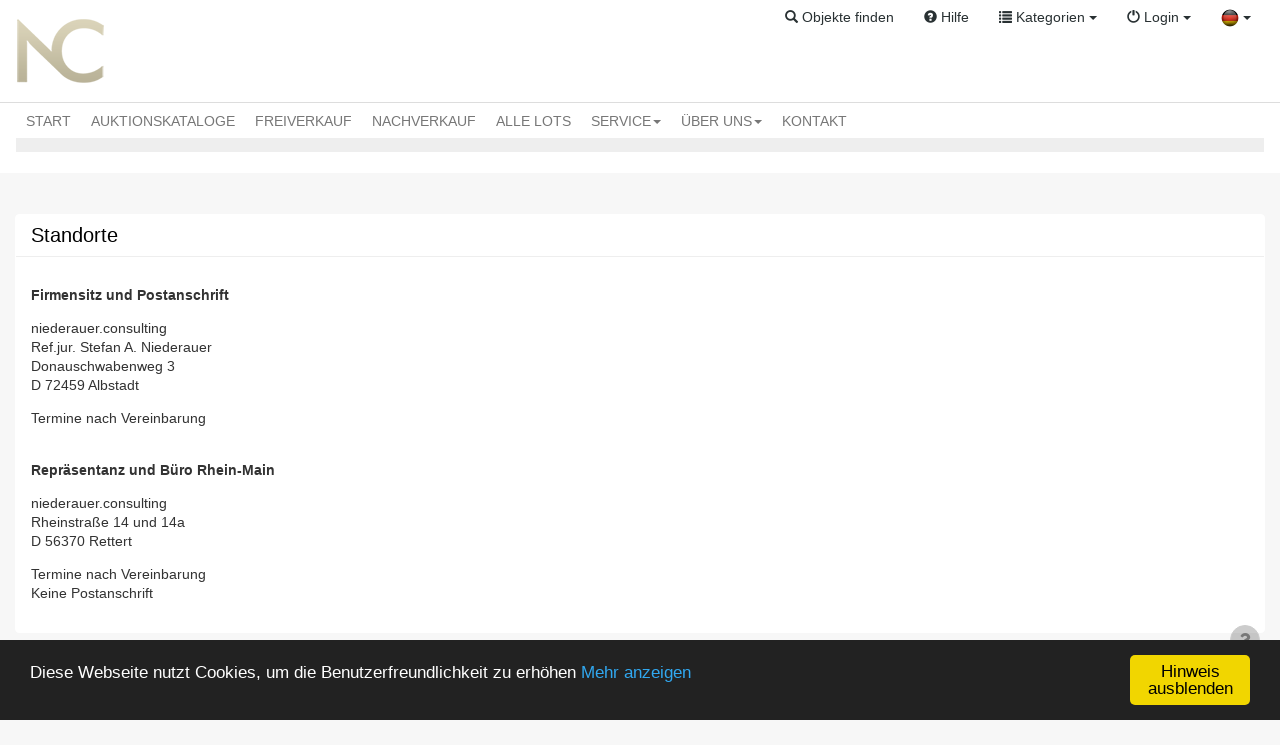

--- FILE ---
content_type: text/html; charset=UTF-8
request_url: https://www.niederauer-auktionen.de/standorte--id-34-minicms.html
body_size: 7821
content:
<!doctype html> <html lang="de"> <head prefix="og: https://ogp.me/ns# fb: https://ogp.me/ns/fb# product: https://ogp.me/ns/product# profile: https://ogp.me/ns/profile#"> <meta charset="utf-8" /> <title>Standorte | Niederauer Auktionen</title> <base href="https://www.niederauer-auktionen.de/" /> <meta name="robots" content="index,follow" /> <meta http-equiv="X-UA-Compatible" content="IE=edge"> <meta name="viewport" content="width=device-width, initial-scale=1"> <meta property="og:site_name" content="Niederauer Auktionen" /> <meta property="og:type" content="website" /> <meta property="og:image" content="https://www.niederauer-auktionen.de/templates/design_version2_auctioneer/images/logo_top_1.png" /> <meta property="og:title" content="Standorte" /> <meta property="og:url" content="https://www.niederauer-auktionen.de" /> <link rel="stylesheet" type="text/css" href="userfiles/style.css?t=1732110668" /> <script src="source/templates/_default_version2/js/require.js" type="text/javascript"></script> <script>
    
    require.config({
        baseUrl: 'https://www.niederauer-auktionen.de',
        urlArgs: 't=1732110668',

        paths: {
            'jquery':                       'source/templates/_default_version2/js/jquery/jquery.min.js?',
            'init':                         'source/templates/_default_version2/js/init.js?',
            'bootstrap':                    'source/templates/_default_version2/js/bootstrap.min.js?',
            'domReady':                     'source/templates/_default_version2/js/domReady.js?',
            'qtip2':                        'source/templates/_default_version2/js/jquery/jquery.qtip.min.js?',
            'colorbox':                     'source/templates/_default_version2/js/jquery/jquery.colorbox-min.js?',
            'mousewheel':                   'source/templates/_default_version2/js/jquery/jquery.mousewheel.min.js?',
            'lhpMegaImgViewer':             'source/templates/_default_version2/js/jquery/jquery.lhpMegaImgViewer.min.js?',
            'jquery_wrapper':               'source/templates/_default_version2/js/jquery_wrapper.js?',
            'jqueryui':                     'source/templates/_default_version2/js/jquery/jquery-ui-1.10.4.custom.min.js?',
            'jquery-ui':                    'source/templates/_default_version2/js/jquery/jquery-ui-1.13.2.custom.min.js?',
            'jqueryui-datepicker':          'source/templates/_default_version2/js/jquery/jquery-ui-datepicker-1.10.4.custom.min.js?',
            'jquery-mousewheel':            'source/templates/_default_version2/js/jquery/jquery.mousewheel.min.js?',
            'jCarousel':                    'source/templates/_default_version2/js/jCarousel.js?',
            'jcarouselPagination':          'source/templates/_default_version2/js/jquery.jcarousel-pagination.min.js?',
            'jcarouselSwipe':               'source/templates/_default_version2/js/jquery.jcarousel-swipe.min.js?',
            'jcarouselScrollintoview':      'source/templates/_default_version2/js/jquery.jcarousel-scrollintoview.min.js?',
            'datetimepicker':               'source/templates/_default_version2/js/jquery/jquery.datetimepicker.js?',
            'colpick':                      'source/templates/_default_version2/js/jquery/colpick.min.js?',
            'plupload_n':                   'source/templates/_default_version2/js/plupload_ui_widget/plupload.full.min.js?',
            'plupload_ui':                  'source/templates/_default_version2/js/plupload_ui_widget/jquery.ui.plupload.min.js?',
            'moxie':                        'source/templates/_default_version2/js/plupload_ui_widget/moxie.min.js?',
            'leaflet':                      'source/templates/_default_version2/js/leaflet.js?',
            'leaflet-providers':            'source/templates/_default_version2/js/leaflet-providers.js?',
            'cookieconsent':                'source/templates/_default_version2/js/cookieconsent.min.js?',
            'shariff':                      'source/templates/_default_version2/js/jquery/shariff.min.js?',
            'bootstrap-pincode-input':      'source/templates/_default_version2/js/jquery/bootstrap-pincode-input.js?',
            'jquery.easing':                'source/templates/_default_version2/js/jquery/jquery.easing.1.3.js?',
            'backbone':                     'source/templates/_default_version2/js/backbone-min.js?',
            'underscore':                   'source/templates/_default_version2/js/underscore-min.js?',
            'jquery-mobile':                'source/templates/_default_version2/js/jquery_mobile/jquery.mobile-1.4.5.min.js?',
            'editableSelectBox':            'source/templates/_default_version2/js/editableSelectBox_min.js?',
            'alertify':                     'source/templates/_default_version2/js/alertify.min.js?',
            'hammer':                       'source/templates/_default_version2/js/hammer.min.js?',
            'jscookie':                     'source/templates/_default_version2/js/js-cookie.min.js?',
            'jquery.touchSwipe':            'source/templates/_default_version2/js/jquery.touchSwipe.min.js?',
            'bannerscollection':            'source/templates/_default_version2/js/bannerscollection_zoominout.js?',
            'currency_formater':            'source/templates/_default_version2/js/currency_formater.js?',
            'bannerscollection':            'source/templates/_default_version2/js/bannerscollection_zoominout.js?',
            'FileUploader2':                'source/templates/_default_version2/js/FileUploader2.js?',
            'mark':      			        'source/templates/_default_version2/js/jquery/jquery.mark.min.js?',
            'service-worker-loader':        'source/templates/_default_version2/js/service-worker-loader.js?',
            'tabulator':                    'source/templates/_default_version2/js/tabulator.min.js?'
        },

        shim: {
            'bootstrap': {
                "deps": ['jquery']
            },

            'init': {
                "deps": ['jquery']
            },

            'underscore': {
                exports: '_'
            },

            'backbone': {
                deps: ["underscore", "jquery"],
                exports: "Backbone"
            },

            'shariff': {
                "deps": ['jquery']
            },

            'jCarousel': {
                "deps": ['jquery']
            },

            'jcarouselPagination': {
                "deps": ['jCarousel']
            },

            'jcarouselSwipe': {
                "deps": ['jCarousel']
            },

            'jcarouselScrollintoview': {
                "deps": ['jCarousel']
            },

            'lhpMegaImgViewer': {
                "deps": ['jquery']
            },

            'colorbox':  {
                "deps": ['jquery']
            },

            'mousewheel':  {
                "deps": ['jquery']
            },

            'leaflet':  {
                "deps": ['jquery']
            },

            'leaflet-providers':  {
                "deps": ['leaflet', 'jquery']
            },

            'datetimepicker':  {
                "deps": ['jquery']
            },

            'qtip2':  {
                "deps": ['jquery']
            },

            'jqueryui': {
                "deps": ['bootstrap']
            },

            'jqueryui-datepicker': {
                "deps": ['jqueryui', 'jquery']
            },

            'bootstrap-pincode-input': {
                "deps": ['bootstrap']
            },

            'jquery-mobile': {
                "deps": ['jquery']
            },

            'jquery.easing': {
                "deps": ['jquery']
            },

            'jquery.touchSwipe': {
                "deps": ['jquery']
            },

            'bannerscollection': {
                "deps": ['jqueryui']
            },
            
            'jquery.touchSwipe': {
                "deps": ['jquery']
            },
            
            'bannerscollection': {
                "deps": ['jqueryui']
            },
                        
            'mark': {
                "deps": ['jquery']
            },
            
            'tabulator': {
                "deps": ['jquery', 'jqueryui']
            }
        }
    });


    
    </script> <!--[if lt IE 9]>
<script src="source/templates/_default_version2/js/html5-3.js">
</script>
<![endif]--> <script>
var application_time=1768647589750.3;


require(['init'], function() {
});





</script> <link rel="shortcut icon" href="templates/design_version2_auctioneer/images/favicon.ico?t=1732110668" type="image/x-icon" /> <link rel="canonical" href="https://www.niederauer-auktionen.de/standorte--id-34-minicms.html" /> <meta name="theme-color" content="#293133" > <link rel="apple-touch-icon" href="source/templates/_default_version2/images/logo-192.png?t=1732110668"> </head> <body class="claro"> <div> <div id="box_head_navigation"> <nav id="main-nav" class="navbar navbar-default"> <div class="container-fluid"> <div class="navbar-header2"> <div class="row"> <div class="col-md-5 hidden-xs hidden-sm"> <a class="navbar-brand p-a-0" href="https://www.niederauer-auktionen.de/index.html" title="Niederauer Auktionen"> <img class="img-responsive" src="templates/design_version2_auctioneer/images/logo_top_1.png?t=1732110668" alt="Niederauer Auktionen" /> </a> </div> <div class="col-xs-12 col-sm-12 col-md-7 text-right"> <span class="finder"> <span class="dropdown"> <a class="btn" data-toggle="collapse" role="button" aria-expanded="false" href="#collapseFinder" onclick="checkPos('#collapseFinder')"> <span class="glyphicon glyphicon-search"></span> <span class="hidden-xs">Objekte finden</span> </a> <div id="collapseFinder" class="dropdown-menu dropdown-menu-left" role="menu" style="left: -100px;"> <div> <form class="navbar-form navbar-left" role="search" action="https://www.niederauer-auktionen.de/browse.html" method="get" enctype="application/x-www-form-urlencoded" name="search" id="box_search-form" style="border: none;"> <div class="input-group"> <input class="form-control pull-left" type="text" name="search_title" value="" id="search_main" autocomplete="off" placeholder="Objekte finden" aria-label="Objekte finden" style="max-height: 34px; min-width: 200px;" /> <span class="input-group-btn"> <span id="dropdown"> <a type="button" class="btn btn-primary dropdown-toggle hidden-xs hidden-sm no-shadow" style="white-space: nowrap" data-toggle="dropdown" role="button" aria-haspopup="true" aria-expanded="false"> <span id="search_cat_name">Alle Kategorien</span> <span class="fa fa-chevron-down"></span> </a> <ul class="dropdown-menu dropdown-menu-right" role="menu" id="search_dropdown"> <li value="" > <a href="#" onclick="changeSearch('', 'Alle Kategorien');" class="cursor-pointer">
                                                    Alle Kategorien
                                                </a> </li> <li value="42" > <a href="#" onclick="changeSearch('42', 'Aquarelle - Zeichnungen - Pastelle (0)');" class="cursor-pointer">
                                                    Aquarelle - Zeichnungen - Pastelle (0)
                                                </a> </li> <li value="40" > <a href="#" onclick="changeSearch('40', 'Asiatika & Überseekunst (0)');" class="cursor-pointer">
                                                    Asiatika & Überseekunst (0)
                                                </a> </li> <li value="47" > <a href="#" onclick="changeSearch('47', 'Dekoration und Design (0)');" class="cursor-pointer">
                                                    Dekoration und Design (0)
                                                </a> </li> <li value="41" > <a href="#" onclick="changeSearch('41', 'Druckgrafik - Radierungen - Stiche (0)');" class="cursor-pointer">
                                                    Druckgrafik - Radierungen - Stiche (0)
                                                </a> </li> <li value="53" > <a href="#" onclick="changeSearch('53', 'Fahrzeuge, Maschinen, Boote (0)');" class="cursor-pointer">
                                                    Fahrzeuge, Maschinen, Boote (0)
                                                </a> </li> <li value="33" > <a href="#" onclick="changeSearch('33', 'Gemälde (0)');" class="cursor-pointer">
                                                    Gemälde (0)
                                                </a> </li> <li value="26" > <a href="#" onclick="changeSearch('26', 'Glas & Glaskunst (0)');" class="cursor-pointer">
                                                    Glas & Glaskunst (0)
                                                </a> </li> <li value="36" > <a href="#" onclick="changeSearch('36', 'Keramik & Fayencen (0)');" class="cursor-pointer">
                                                    Keramik & Fayencen (0)
                                                </a> </li> <li value="44" > <a href="#" onclick="changeSearch('44', 'Militaria & Studentika (0)');" class="cursor-pointer">
                                                    Militaria & Studentika (0)
                                                </a> </li> <li value="35" > <a href="#" onclick="changeSearch('35', 'Miniaturen (0)');" class="cursor-pointer">
                                                    Miniaturen (0)
                                                </a> </li> <li value="49" > <a href="#" onclick="changeSearch('49', 'Mobiliar und Einrichtung (0)');" class="cursor-pointer">
                                                    Mobiliar und Einrichtung (0)
                                                </a> </li> <li value="38" > <a href="#" onclick="changeSearch('38', 'Moderne Kunst - Gemälde ab 1900 (0)');" class="cursor-pointer">
                                                    Moderne Kunst - Gemälde ab 1900 (0)
                                                </a> </li> <li value="31" > <a href="#" onclick="changeSearch('31', 'Münzen & Medaillen, Ansichtskarten, Briefmarken (0)');" class="cursor-pointer">
                                                    Münzen & Medaillen, Ansichtskarten, Briefmarken (0)
                                                </a> </li> <li value="51" > <a href="#" onclick="changeSearch('51', 'Nachlass und Insolvenz (0)');" class="cursor-pointer">
                                                    Nachlass und Insolvenz (0)
                                                </a> </li> <li value="27" > <a href="#" onclick="changeSearch('27', 'Porzellan (0)');" class="cursor-pointer">
                                                    Porzellan (0)
                                                </a> </li> <li value="43" > <a href="#" onclick="changeSearch('43', 'Religiöse Kunst & Ikonen (0)');" class="cursor-pointer">
                                                    Religiöse Kunst & Ikonen (0)
                                                </a> </li> <li value="39" > <a href="#" onclick="changeSearch('39', 'Schmuck - Pretiosen - Edelsteine (16)');" class="cursor-pointer">
                                                    Schmuck - Pretiosen - Edelsteine (16)
                                                </a> </li> <li value="37" > <a href="#" onclick="changeSearch('37', 'Silber und Versilbertes (0)');" class="cursor-pointer">
                                                    Silber und Versilbertes (0)
                                                </a> </li> <li value="34" > <a href="#" onclick="changeSearch('34', 'Skulpturen & Plastiken (0)');" class="cursor-pointer">
                                                    Skulpturen & Plastiken (0)
                                                </a> </li> <li value="30" > <a href="#" onclick="changeSearch('30', 'Spielzeug (0)');" class="cursor-pointer">
                                                    Spielzeug (0)
                                                </a> </li> <li value="50" > <a href="#" onclick="changeSearch('50', 'Teppiche, Flachgewebe, Textilien (0)');" class="cursor-pointer">
                                                    Teppiche, Flachgewebe, Textilien (0)
                                                </a> </li> <li value="32" > <a href="#" onclick="changeSearch('32', 'Uhren, Spieluhren, Instrumente (36)');" class="cursor-pointer">
                                                    Uhren, Spieluhren, Instrumente (36)
                                                </a> </li> <li value="52" > <a href="#" onclick="changeSearch('52', 'Varia und Volkskunst (0)');" class="cursor-pointer">
                                                    Varia und Volkskunst (0)
                                                </a> </li> </ul> <input type="hidden" name="search_category" value="0" /> </span> <script>
                                    var alle_msg = 'Alle Kategorien';
                                    init_cat = '0';
                                    
                                        function changeSearch(key, val) {

                                            require(['jquery'], function() {

                                                $('#box_search-form input[name=search_category]').val(key);
                                                $('#search_cat_name').html(val);

                                                $('#search_dropdown li').each(function(index, obj) {
                                                    if ($(obj).val() == key) {
                                                        $(obj).addClass('active');
                                                    } else {
                                                        $(obj).removeClass('active');
                                                    }
                                                });

                                                return false;
                                            });

                                            event.preventDefault();
                                            return false;
                                        }


                                        



                                        require(['jquery'], function() {
                                            if (init_cat > 0) {
                                                changeSearch(init_cat, $('#search_dropdown li.active a').html());
                                            } else {
                                                changeSearch(init_cat, alle_msg);
                                            }

                                        });
                                    
                                    </script> <script>
                            
                            function checkPos(element) {
                                if ($(element).offset().left < 0) {
                                    $(element).css('left', -$(element).offset().left);
                                }
                            }
                            
                            </script> <button class="btn btn-primary" type="submit">Los</button> <a class="btn btn-primary" href="https://www.niederauer-auktionen.de/advanced_search.html" title="Erweiterte Suche" aria-label="Erweiterte Suche"><i class="glyphicon glyphicon-option-vertical"></i></a> </span> <input class="form-control" name="search" type="hidden" value="1" /> </div> <div id="search_main_update" style="display:none;"></div> </form> </div> </div> </span> </span> <a href="https://www.niederauer-auktionen.de/faqs.html" title="Hilfe" class="help btn"> <span class="glyphicon glyphicon-question-sign"></span> <span class="hidden-xs">Hilfe</span> </a> <span class="dropdown"> <a class="dropdown-toggle btn " data-toggle="dropdown" role="button" aria-expanded="false" style="top: -3px;"> <span class="glyphicon glyphicon-list"></span> <span class="hidden-xs">Kategorien</span> <span class="caret"></span> </a> <ul class="dropdown-menu dropdown-menu-left" role="menu"> <li class="parent"> <a href="https://www.niederauer-auktionen.de/aquarelle-zeichnungen-pastelle--search_category-42-browse.html" title="Aquarelle - Zeichnungen - Pastelle">Aquarelle - Zeichnungen - Pastelle</a> </li> <li class="parent"> <a href="https://www.niederauer-auktionen.de/asiatika-ueberseekunst--search_category-40-browse.html" title="Asiatika & Überseekunst">Asiatika & Überseekunst</a> </li> <li class="parent"> <a href="https://www.niederauer-auktionen.de/dekoration-und-design--search_category-47-browse.html" title="Dekoration und Design">Dekoration und Design</a> </li> <li class="parent"> <a href="https://www.niederauer-auktionen.de/druckgrafik-radierungen-stiche--search_category-41-browse.html" title="Druckgrafik - Radierungen - Stiche">Druckgrafik - Radierungen - Stiche</a> </li> <li class="parent"> <a href="https://www.niederauer-auktionen.de/fahrzeuge-maschinen-boote--search_category-53-browse.html" title="Fahrzeuge, Maschinen, Boote">Fahrzeuge, Maschinen, Boote</a> </li> <li class="parent"> <a href="https://www.niederauer-auktionen.de/gemaelde--search_category-33-browse.html" title="Gemälde">Gemälde</a> </li> <li class="parent"> <a href="https://www.niederauer-auktionen.de/glas-glaskunst--search_category-26-browse.html" title="Glas & Glaskunst">Glas & Glaskunst</a> </li> <li class="parent"> <a href="https://www.niederauer-auktionen.de/keramik-fayencen--search_category-36-browse.html" title="Keramik & Fayencen">Keramik & Fayencen</a> </li> <li class="parent"> <a href="https://www.niederauer-auktionen.de/militaria-studentika--search_category-44-browse.html" title="Militaria & Studentika">Militaria & Studentika</a> </li> <li class="parent"> <a href="https://www.niederauer-auktionen.de/miniaturen--search_category-35-browse.html" title="Miniaturen">Miniaturen</a> </li> <li class="parent"> <a href="https://www.niederauer-auktionen.de/mobiliar-und-einrichtung--search_category-49-browse.html" title="Mobiliar und Einrichtung">Mobiliar und Einrichtung</a> </li> <li class="parent"> <a href="https://www.niederauer-auktionen.de/moderne-kunst-gemaelde-ab-1900--search_category-38-browse.html" title="Moderne Kunst - Gemälde ab 1900">Moderne Kunst - Gemälde ab 1900</a> </li> <li class="parent"> <a href="https://www.niederauer-auktionen.de/muenzen-medaillen-ansichtskarten-briefmarken--search_category-31-browse.html" title="Münzen & Medaillen, Ansichtskarten, Briefmarken">Münzen & Medaillen, Ansichtskarten, Briefmarken</a> </li> <li class="parent"> <a href="https://www.niederauer-auktionen.de/nachlass-und-insolvenz--search_category-51-browse.html" title="Nachlass und Insolvenz">Nachlass und Insolvenz</a> </li> <li class="parent"> <a href="https://www.niederauer-auktionen.de/porzellan--search_category-27-browse.html" title="Porzellan">Porzellan</a> </li> <li class="parent"> <a href="https://www.niederauer-auktionen.de/religioese-kunst-ikonen--search_category-43-browse.html" title="Religiöse Kunst & Ikonen">Religiöse Kunst & Ikonen</a> </li> <li class="parent"> <a href="https://www.niederauer-auktionen.de/schmuck-pretiosen-edelsteine--search_category-39-browse.html" title="Schmuck - Pretiosen - Edelsteine (16)">Schmuck - Pretiosen - Edelsteine (16)</a> </li> <li class="parent"> <a href="https://www.niederauer-auktionen.de/silber-und-versilbertes--search_category-37-browse.html" title="Silber und Versilbertes">Silber und Versilbertes</a> </li> <li class="parent"> <a href="https://www.niederauer-auktionen.de/skulpturen-plastiken--search_category-34-browse.html" title="Skulpturen & Plastiken">Skulpturen & Plastiken</a> </li> <li class="parent"> <a href="https://www.niederauer-auktionen.de/spielzeug--search_category-30-browse.html" title="Spielzeug">Spielzeug</a> </li> <li class="parent"> <a href="https://www.niederauer-auktionen.de/teppiche-flachgewebe-textilien--search_category-50-browse.html" title="Teppiche, Flachgewebe, Textilien">Teppiche, Flachgewebe, Textilien</a> </li> <li class="parent"> <a href="https://www.niederauer-auktionen.de/uhren-spieluhren-instrumente--search_category-32-browse.html" title="Uhren, Spieluhren, Instrumente (36)">Uhren, Spieluhren, Instrumente (36)</a> </li> <li class="parent"> <a href="https://www.niederauer-auktionen.de/varia-und-volkskunst--search_category-52-browse.html" title="Varia und Volkskunst">Varia und Volkskunst</a> </li> </ul> </span> <span class="dropdown"> <a class="dropdown-toggle btn " data-toggle="dropdown" role="button" aria-expanded="false"><span class="glyphicon glyphicon-off"></span> <span class="">Login</span> <span class="caret"></span></a> <ul class="dropdown-menu dropdown-menu-right" role="menu"> <li role="presentation" class="dropdown-header">Willkommen!</li> <li><a href="https://www.niederauer-auktionen.de/login.html">Login</a> <a href="https://www.niederauer-auktionen.de/register.html">Neu hier?</a></li> </ul> </span> <span class="dropdown"> </span> <span class="dropdown"> <a class="dropdown-toggle btn " data-toggle="dropdown" role="button" aria-expanded="false" style="top: -3px;"> <img src="source/templates/_default_version2/images/flags/DE.png" alt="Deutsch" width="18" height="18" /> <span class="visible-xs-inline-block visible-sm-inline-block "></span> <span class="caret"></span></a> <ul class="dropdown-menu dropdown-menu-right" role="menu"> <li> <a href="https://www.niederauer-auktionen.de/standorte--id-34-minicms.html" title="Deutsch"> <img src="source/templates/_default_version2/images/flags/DE.png" alt="" width="18" height="18" /> Deutsch
                </a> </li> <li> <a href="https://www.niederauer-auktionen.de/en/locations--id-34-minicms.html" title="English"> <img src="source/templates/_default_version2/images/flags/EN.png" alt="" width="18" height="18" /> English
                </a> </li> </ul> </span> </div> <div class="col-xs-12 col-sm-12 col-md-7"> <div id="banner_top_text_2"></div> </div> </div> </div> </div> </nav> </div> </div> <script type="text/javascript">

    require(['jquery'], function() {
        if($('#index').length > 0) {
            $('#logo_top').show();
        }
    });

</script> <div id="box_primary_navigation-wrapper"> <div id="box_primary_navigation" class="container-fluid"> <nav id="sub-nav" class="navbar navbar-default"> <div> <div class="navbar-header"> <div class="col-xs-9 visible-sm-inline-block visible-xs-inline-block"> <a class="navbar-brand p-a-0" href=""> <img class="img-responsive" src="templates/design_version2_auctioneer/images/logo_top_1.png?t=1732110668" alt="Niederauer Auktionen" /> </a> </div> <button type="button" class="navbar-toggle collapsed" data-toggle="collapse" data-target="#primary-navbar-collapse"> <span class="sr-only">Toggle primary navigation</span> <span class="icon-bar"></span> <span class="icon-bar"></span> <span class="icon-bar"></span> </button> </div> <div id="primary-navbar-collapse" class="collapse  navbar-collapse row"> <ul class="nav navbar-nav"> <li><a href="https://www.niederauer-auktionen.de/index.html" >START</a></li> <li><a href="https://www.niederauer-auktionen.de/blocks_overview.php" >AUKTIONSKATALOGE</a></li> <li><a href="https://www.niederauer-auktionen.de/filter--search_buy_now_only-y-search_closed-n-browse.html" >FREIVERKAUF</a></li> <li><a href="https://www.niederauer-auktionen.de/filter--search_ad-1-order_by_sort-9-search_closed-y-browse.html" >NACHVERKAUF</a></li> <li><a href="https://www.niederauer-auktionen.de/browse.php" >ALLE LOTS</a></li> <li class="dropdown"> <a href="#" class="dropdown-toggle" data-toggle="dropdown" role="button" aria-haspopup="true" aria-expanded="false">SERVICE<span class="caret"></span></a> <ul class="dropdown-menu"> <li><a href="https://www.niederauer-auktionen.de/expertenrat--id-38-minicms.html" >Experten</a></li> <li><a href="https://www.niederauer-auktionen.de/nachlassberatung--id-39-minicms.html" >Beratung</a></li> <li><a href="https://www.niederauer-auktionen.de/taxierungen--id-40-minicms.html" >Taxierungen</a></li> <li><a href="https://www.niederauer-auktionen.de/einlieferungen--id-48-minicms.html" >Einlieferungen / Objekte verkaufen</a></li> </ul> <li class="dropdown"> <a href="#" class="dropdown-toggle" data-toggle="dropdown" role="button" aria-haspopup="true" aria-expanded="false">ÜBER UNS<span class="caret"></span></a> <ul class="dropdown-menu"> <li><a href="https://www.niederauer-auktionen.de/ueber-uns--id-23-minicms.html" >niederauer.consulting Auktionen</a></li> <li><a href="https://www.niederauer-auktionen.de/standorte--id-34-minicms.html" >Standorte</a></li> <li><a href="https://www.niederauer-auktionen.de/pressespiegel--id-35-minicms.html" >Pressespiegel</a></li> <li><a href="https://www.niederauer-auktionen.de/versteigerungsbedingungen--id-27-minicms.html" >Versteigerungsbedingungen</a></li> </ul> <li><a href="https://www.niederauer-auktionen.de/kontakt--id-26-minicms.html" >KONTAKT</a></li> </ul> </div> </div> </nav> </div> </div> <div class="mb-20"></div> <div class="container-fluid"> <div id="page"> <div id="main_middle"> <main id="main_middle_l"> <div class="row"> <div class="col-xs-12"> </div> </div> <div class="row"> <div class="col-xs-12"> <div id="content" class="clearfix"> <div class="panel panel-primary"> <div class="panel-heading"> <h1 class="panel-title">Standorte</h1> </div> <div class="panel-body"> <p><strong>Firmensitz und Postanschrift</strong></p> <p>niederauer.consulting<br />Ref.jur. Stefan A. Niederauer<br />Donauschwabenweg 3<br />D 72459 Albstadt</p> <p>Termine nach Vereinbarung</p> <p><strong><br />Repräsentanz und Büro Rhein-Main</strong></p> <p>niederauer.consulting<br />Rheinstraße 14 und 14a<br />D 56370 Rettert</p> <p>Termine nach Vereinbarung<br />Keine Postanschrift</p> </div> </div> </div> </div> </div> </main> </div> </div> </div> <div id="footer" class="container-fluid"> <div class="row"> <div class="col-xs-12"> <nav> <div class="row mb-20"> <div class="col-sm-3 col-sm-offset-2"> <p style="border-bottom: 1px solid black;">Pages</p> <ul class="list list-unstyled"> <li role="presentation"><a href="https://www.niederauer-auktionen.de/index.html" title="Startseite">Startseite</a></li> <li role="presentation"><a href="https://www.niederauer-auktionen.de/register.html" title="Registrieren">Registrieren</a></li> <li role="presentation"><a href="https://www.niederauer-auktionen.de/login.html" title="Login">Login</a></li> <li role="presentation"><a href="https://www.niederauer-auktionen.de/faqs.html" class="help" title="Hilfe">Hilfe</a></li> <li role="presentation"><a href="https://www.niederauer-auktionen.de/sitemap.html" title="Sitemap">Sitemap</a></li> </ul> </div> <div class="col-sm-3 col-sm-offset-1"> <p style="border-bottom: 1px solid black;">Information</p> <ul class="list list-unstyled"> <li role="presentation"><a href="https://www.niederauer-auktionen.de/impressum--id-2-minicms.html" title="Impressum">Impressum</a></li> <li role="presentation"><a href="https://www.niederauer-auktionen.de/haftungsausschluss--id-11-minicms.html" title="Haftungsausschluss">Haftungsausschluss</a></li> <li role="presentation"><a href="https://www.niederauer-auktionen.de/datenschutz--id-21-minicms.html" title="Datenschutz">Datenschutz</a></li> </ul> </div> </div> <style>
        
        #footer .list a {
            margin-bottom:5px;
        }
        
    </style> </nav> </div> </div> <div class="row"> <div class="col-xs-12 text-right"> <div class="text-center"> <div id="copyright">Copyright 2008-2026, onSite internet services</div> <div id="onsite"> <a href="https://www.auktion-ng.de" target="_blank" rel="noopener">Auktionssoftware</a>: 
        <a href="https://www.onsite.org/html/internetauftritt_pakete.html" target="_blank" rel="noopener">onSite.org</a> </div> </div> </div> </div> <div class="row"> <div class="col-md-12 " > <div id="box_application_time" class="text-center" style="margin-top:15px;"> <span class="time" id="application_time"></span> <span class="timezone">(Zeitzone: Berlin, Europe)</span> </div> </div> </div> </div> <div class="container-fluid" id="faq_popup"> <div id="faq_button" class="btn btn-default cursor-help"> <i class="fa fa-question"></i> </div> <div id="faq_content" class="panel panel-default" style="display:none"> <div class="panel-body"> <div class="row"> <div class="col-md-1 col-xs-2"> <div id="faq_back" onclick="getEntriesFaq(false)" class="btn btn-default" ><i class="fa fa-chevron-left"></i></div> <div id="faq_close" onclick="$('#faq_content').hide();" class="btn btn-default" ><i class="fa fa-close"></i></div> </div> <div class="col-md-11 col-xs-10"> <div class="input-group mb-20"> <span class="input-group-addon" id="basic-addon1"><i class="fa fa-search"></i></span> <input type="text" class="form-control" placeholder="Los" aria-label="Los" name="search" onkeyup="searchFaq(this)"> </div> </div> </div> <div class="row"> <div class="col-md-12"> <b><div id="faq_topic" class="mb-20">So geht´s!</div></b> <div id="faq_entries"> </div> </div> </div> </div> </div> <script type="text/javascript">
        let faq_ajax_url = 'ajax/faq.php?lang=1';
        
            require(['jquery'], function(){

                $('#faq_button').click(function(e) {
                    e.preventDefault();
                    $('#faq_content').toggle();

                    getEntriesFaq(false);
                });

            });
            
            function getEntriesFaq(id, name) {
                                
                $('#faq_back').hide();
                $('#faq_close').show();
                
                if (name != '') {
                    $('#faq_topic').html(name);
                }

                if (id == false) {
                    $('#faq_topic').html("So geht´s!");
                }


                $.post(faq_ajax_url, {"id": id }, function(data){
                    $('#faq_entries').html('');

                    if (id) {
                        $('#faq_back').show();
                        $('#faq_close').hide();
                    }

                    $.each(data, function(index, obj) {
                        if (id) {
                            appendFaqEntries(obj);
                        } else {
                            appendFaqGroups(obj);
                        }
                    });
                });

            }

            function searchFaq(input) {
                let search_text = $(input).val();
                if (search_text.length > 2) {
                    $('#faq_entries').html('');

                    $.post(faq_ajax_url, {"id": false, "search": search_text }, function(data){                        
                        $.each(data, function(index, obj) {
                            if (search_text == '') {
                                appendFaqGroups(obj);
                            } else {
                                appendFaqEntries(obj);
                            }
                        });
                    });
                } else {
                    getEntriesFaq(false);
                }
            }

            function appendFaqEntries(obj) {
                let text = 
                '<div class="panel-group" id="accordion-'+obj.faq_id+'" role="tablist" aria-multiselectable="true">'
                +'    <div class="panel panel-default">'
                +'        <div class="panel-heading" role="tab" id="faq-heading-'+obj.faq_id+'">'
                +'                <span role="button" data-toggle="collapse" data-parent="#accordion-'+obj.faq_id+'" href="#faq-'+obj.faq_id+'" aria-expanded="false" aria-controls="faq-'+obj.faq_id+'" onclick="toggleChevron(this)" class="collapsed">'
                +'            <h4 class="panel-title">'
                +'               <div class="row"><div class="col-md-1 col-xs-2"><i class="fa fa-chevron-right fa-fw"></i></div><div class="col-md-11 col-xs-10">' + obj.question + '</div></div>'
                +'            </h4>'
                +'                </span>'
                +'        </div>'
                +'        <div id="faq-'+obj.faq_id+'" class="panel-collapse collapse" role="tabpanel" aria-labelledby="Was ist eine Online Only Auktion?" aria-expanded="false" style="height: 0px;"> '
                +'            <div class="panel-body"> '
                +'                '+ obj.answer
                +'            </div>'
                +'        </div>'
                +'    </div>'
                +'</div>';

                $('#faq_entries').append(text);
                
            }

            function appendFaqGroups(obj) {
                //$('#faq_entries').append('<li data-id="'+obj.id+'" onclick="getEntriesFaq('+obj.id+')" class="" ><a>' + obj.category + '</a></li>');
                let text = 
                 '<div class="panel-group" id="accordion-group-'+obj.id+'" role="tablist" aria-multiselectable="true">'
                +'<div class="panel panel-default">'
                +'        <div class="panel-heading" role="tab">'
                +'        <div data-id="'+obj.id+'" onclick="getEntriesFaq('+obj.id+', \''+obj.category+'\')" class="cursor-pointer" >'
                +'           <h4 class="panel-title">'
                +'             <div class="row"><div class="col-md-1 col-xs-2"><i class="fa fa-folder fa-fw"></i></div><div class="col-md-11 col-xs-10">' + obj.category + '</div>'
                +'           </h4>'
                +'        </div>'
                +'    </div>'
                +'</div>'
                +'</div>';

                $('#faq_entries').append(text);
            }

            function toggleChevron(obj) {
                let icon = $(obj).find('i');
                if(icon.hasClass('fa-chevron-right')) {
                    icon.addClass('fa-chevron-down');
                    icon.removeClass('fa-chevron-right');
                } else {
                    icon.addClass('fa-chevron-right');
                    icon.removeClass('fa-chevron-down');
                }
            }
        
    </script> <style>
        
        #faq_button {
            position: fixed;
            bottom: 65px;
            right: 20px;
            border-radius: 20px;
            color: #787878;
            background-color: rgba(0, 0, 0, 0.2);
            width:30px;
            height:30px;
            padding: 5px;
        }

        #faq_content {
            z-index: 9999;
            position: fixed;
            max-height: 530px;
            min-height: 300px;
            max-width: 700px;
            min-width: 300px;
            width: 100%;
            right: 5px;
            bottom: 80px;
            overflow-y: scroll;
            margin-bottom: 20px;
            box-shadow: 0px 0px 10px grey;
        }
        
    </style> </div> <div style="display: none;" id="back-top"> <a href="#page" aria-label="back to top"><i class="fa fa-chevron-up"></i></a> </div> <script type="text/javascript">
            
                require(['jquery'], function () {
                    // hide #back-top first
                    $("#back-top").hide();

                    // fade in #back-top
                    $(function () {
                        $(window).scroll(function () {
                            if ($(this).scrollTop() > 200) {
                                $('#back-top').fadeIn();
                            } else {
                                $('#back-top').fadeOut();
                            }
                        });

                        // scroll body to 0px on click
                        $('#back-top a').click(function () {
                            $('body,html').animate({
                                scrollTop: 0
                            }, 500);
                            return false;
                        });
                    });
                    
                    var COUNT_MESSAGE_CONFIRM = "-1";
                               
                    $('#count_messages_confirm').text(COUNT_MESSAGE_CONFIRM);
                });
            
        </script> <script src="userfiles/widget_NG_Functions_de.js"></script><script src="userfiles/widget_NG_UpdateItems_de.js"></script><script src="userfiles/widget_NG_AutomaticLogout_de.js"></script><script src="userfiles/widget_NG_Tooltip_de.js"></script><script src="userfiles/widget_NG_SearchAutoComplete_de.js"></script><script src="userfiles/widget_NG_ApplicationTime_de.js"></script> <script type="text/javascript">
    var msg = "Diese Webseite nutzt Cookies, um die Benutzerfreundlichkeit zu erhöhen";
    var dismiss = "Hinweis ausblenden";
    var linkText = "Mehr anzeigen";
                        var link = "https://www.niederauer-auktionen.de/privacy--id-21-minicms.html";          
                var theme = "dark-bottom";
    var days = 30;
    
    window.cookieconsent_options = {"message":msg, "dismiss":dismiss, "learnMore":linkText, "link":link, "theme":theme, "expiryDays":days};

    require(['cookieconsent'], function(){
        //nothing to do here
    });
    
</script> <script src="source/templates/_default_version2/js/jquery/shariff/shariff.min.js"></script> <script>
    
        require(['jquery', 'bootstrap', 'domReady!'], function(){
            // DOM ready
            $(function(){
            });
        });

    
</script> </body> </html>

--- FILE ---
content_type: application/javascript
request_url: https://www.niederauer-auktionen.de/userfiles/widget_NG_UpdateItems_de.js
body_size: 2760
content:

var UpdateItemsModule=(function(){var my={};var isInit=false;var ids=[];my.getIds=function(){console.log(ids);};var set_xhr_step=5*60;var int_xhr_step=set_xhr_step;my.int_xhr_step=()=>{return int_xhr_step};var bol_first_load=false;var xhr_data=new Object();xhr_data.data=new Object();var timestamp=false;var pageItemTime=61000;var int_xhr_loading=int_xhr_step;my.int_xhr_loading=()=>{return int_xhr_loading};var bol_xhr_load=true;var bol_time_load=false;var authed_user_id=0;var show_holland_time=true;var bid_input_autofill_minbid='1';function updateItemsGetIds(onFinish){require(['jquery'],function(){$('.update_item').each(function(node,key){i=$(this).attr('data-id');if(ids.lastIndexOf(i)===-1){ids.push(i);}});if(onFinish){onFinish();}});};function getDataId(node)
{require(['jquery'],function(){return(null!==$(this).attr('data-id'))?$(this).attr('data-id'):$(this).attr('id');});}
my.init=function(){if(!isInit){isInit=true;updateItemsGetIds(function(){require(['jquery','jqueryui'],function(){if(0===ids.length){}else{action();}});});}else{window.console.log('Already initialised');}};my.reInit=function(){updateItemsGetIds(function(){if(ids.length>0){bol_xhr_load=true;getData(true);timerHolland();}});};function action()
{getData();updateItemTime();timerHolland();setTimeout(action,1000);}
function updateItemTime()
{if($('#page_item').length==1)
{if($("#progressbar").length==1&&$('#page_item').data('auctiontype')!=4)
{var remaining=parseInt(pageItemTime/1000);$("#progressbar").data('remaining',remaining).trigger('datachange');}
if(pageItemTime>60000){int_xhr_step=60;}else if(pageItemTime<=62000&&pageItemTime>32000){int_xhr_step=10;}else if(pageItemTime<=32000&&pageItemTime>12000){int_xhr_step=5;}else if(pageItemTime<=12000&&pageItemTime>-3000){int_xhr_step=1;}else if(pageItemTime<=-3000){int_xhr_step=120;}
else{int_xhr_step=60;}}
var obj_now=getNowDate();if(!xhr_data){return;}
var temp_ends=999999999999999;$('.update_item').each(function(index,value)
{var item_id=$(this).attr('data-id');if(undefined!==xhr_data.data[item_id])
{var data=xhr_data.data[item_id];if($('#page_item').length===1&&item_id==$('#page_item').data('itemid')){pageItemTime=data.ends-obj_now.getTime();}
if(undefined!==$(value).find('.time'))
{if(0>data.ends-obj_now.getTime())
{if(1===data.isEnds)
{$(value).find('.displayNoneEnds').css('display','none');show_holland_time=false;if(1===data.is_sold){var text='Los ist verkauft';}
else{var text='Auktion beendet';}}
else
{var text='<div class="time-waiting"></div>';getData(true);}}
else
{var text=NG_CalcDiffTime(obj_now.getTime(),data.ends);temp_ends=temp_ends>data.ends?data.ends:temp_ends;}
if(data.auction_type==6||data.auction_type==7){$(value).find('.time').html('');}
else{$(value).find('.time').html(text);}}}});}
function updateItems(data)
{var data_hash=new Object();$('.update_item').each(function(index,value)
{var item_id=$(this).attr('data-id');if(undefined!==data[item_id])
{var item=data[item_id];var flt_next_bid_price_autofill=item.next_bid;if(data_hash[index]!==item.hash)
{data_hash[index]=item.hash;if(item.differential_taxation==='y'){var differential_taxation='<span class="text_differential_taxation" style="font-size:10px;">Umsatzsteuerfrei</span>';}
else{var differential_taxation='';}
if(item.current_bid===undefined){item.current_bid=item.minimum_bid;}
if(item.is_sold===0)
{var current_bid=$(value).find('.current_bid').html();if(current_bid!==item.current_bid)
{$(value).find('.current_bid').html(item.current_bid+' '+differential_taxation);effectUpdate('current_bid',value);}}
if(undefined!==item.next_bid_price)
{var next_bid_price=$(value).find('.next_bid_price').html();if(next_bid_price!==item.next_bid_price){$(value).find('.next_bid_price').html(item.next_bid_price);}}
if(undefined!==item.num_bids_e)
{var num_bids_e=$(value).find('.num_bids_e').html();if(parseInt(num_bids_e)!==parseInt(item.num_bids_e)){$(value).find('.num_bids_e').html(item.num_bids_e);}}
if(undefined!==item.num_bids_before)
{var num_bids_before=$(value).find('.num_bids_before').html();if(num_bids_before!==item.num_bids_before){$(value).find('.num_bids_before').html(item.num_bids_before);}}
if(undefined!==item.buy_now)
{$(value).find('.buy_now').show();var buy_now_price=$(value).find('.buy_now_price').html();if(buy_now_price===undefined){buy_now_price='';}
var temp_buy_now=item.buy_now;if(buy_now_price.trim()!==temp_buy_now.trim())
{$(value).find('.buy_now_price').html(item.buy_now+' '+differential_taxation);effectUpdate('buy_now_price',value);}
setHollandTimer(index,value,item);}
else
{if(item.display_buy_now===true||(parseInt(item.buy_now_possible_lbuynp)===1&&item.current_bid<=item.buy_now&&item.buy_now>0&&parseInt(item.quantity)===1))
{$(value).find('.buy_now').show();}
else
{if($('.vote_price_form buy_now').css('display')===undefined&&$('.buy_now').css('display')==='block'){$(value).find('.hr-buynow').hide();}
$(value).find('.buy_now').hide();}}
if(undefined!==item.current_bidder_nick)
{var current_bidder_nick=$(value).find('.current_bidder_nick').html();if(current_bidder_nick!==item.current_bidder_nick){$(value).find('.current_bidder_nick').html(item.current_bidder_nick);}}
var already_bid=$(value).find('.current_bid_marker').data('already-bid');if(authed_user_id===item.current_bid_user_id)
{$(value).find('.current_bid_marker').html('Höchstbieter');$(value).find('.current_bid_marker').removeClass('label-danger');$(value).find('.current_bid_marker').addClass('label-success');}
else
{if(already_bid)
{$(value).find('.current_bid_marker').html('Überboten');$(value).find('.current_bid_marker').removeClass('label-success');$(value).find('.current_bid_marker').addClass('label-danger');}
if($('#page_item .update_item').attr('data-id')==item_id){$('.authed-highest-bidder').css('display','none');}}
if(bid_input_autofill_minbid)
{if($(value).find('#bid_value').val())
{if(flt_next_bid_price_autofill!==undefined)
{var flt_bid_value_temp=$('#bid_value').val();flt_bid_value_temp=flt_bid_value_temp.replace(/\./g,'');flt_bid_value_temp=flt_bid_value_temp.replace(',','.');flt_bid_value_temp=parseFloat(flt_bid_value_temp);var flt_next_bid_price_autofill_temp=flt_next_bid_price_autofill.replace(/\./g,'');flt_next_bid_price_autofill_temp=flt_next_bid_price_autofill_temp.replace(',','.');flt_next_bid_price_autofill_temp=parseFloat(flt_next_bid_price_autofill_temp);if(flt_bid_value_temp>flt_next_bid_price_autofill_temp){}
else{$(value).find('#bid_value').val(flt_next_bid_price_autofill);}
setIdToFormat('bid_value');$('#bid_value').trigger('change');}}}}}});}
var arr_holland_times=[];function setHollandTimer(index,obj,item)
{if(undefined===item.holland_view_time){return;}
var i=parseInt(item.holland_view_time);var buy_now=$(obj).find('.buy_now').text();if(show_holland_time===false)
{$(obj).find('.holland-timer').css('display','none');$('#progressbar').css('display','none');}
else{$(obj).find('.holland-timer').css('display','block');}
$(obj).find('.holland-timer').html(function_sprintf('Preisnachlass in <span class="in_time">%d</span> Sekunden um %s ',i,item.increment));arr_holland_times[index]={i:i,item:item};}
function timerHolland()
{$.each(arr_holland_times,function(key,val)
{if(undefined!==val)
{--val.i;if(0<=val.i)
{$('.in_time').eq(key).text(val.i);if($('#page_item').length==1&&val.item.item_id==$('#page_item').data('itemid'))
{if($("#progressbar").length==1)
{var remaining=val.i
$("#progressbar").data('remaining',remaining).trigger('datachange');}
if(val.i>60){int_xhr_step=60;}else if(val.i<=62&&val.i>30){int_xhr_step=10;}else if(val.i<=30&&val.i>10){int_xhr_step=5;}else if(val.i<=10&&val.i>-2){int_xhr_step=1;}else if(val.i<=-2){int_xhr_step=120;}}}
if(0>parseInt(val.i))
{arr_holland_times[key]=undefined;int_xhr_loading=int_xhr_step;}}});}
function getNowDate(now)
{if(false===bol_time_load&&undefined!=now){timestamp=now;}
if(false===timestamp){return null;}
var obj_now=new Date(timestamp);timestamp=timestamp+1000;return obj_now;}
function getData(bol_temp_load_data)
{if($('#page_item').length==0)
{if($('.holland-timer').text()!==''){int_xhr_step=1;}
else{int_xhr_step=60;}}
if(true===bol_xhr_load&&((++int_xhr_loading>=int_xhr_step)||bol_temp_load_data))
{int_xhr_loading=0;bol_xhr_load=false;$.ajax({type:'POST',url:'ajax/update_items.php',dataType:'json',data:{ids:JSON.stringify(ids)},success:function(request){bol_xhr_load=true;xhr_data=request;authed_user_id=parseInt(request.authed_user_id);getNowDate(request.timestamp);updateItemTime();updateItems(request.data);bol_first_load=true;int_xhr_loading=0;},error:function(error){console.log('error: '+error);}});}}
function effectUpdate(node,obj)
{if(false===bol_first_load){return;}
var old_color=$(obj).find('.'+node).css('color');$(obj).find('.'+node).css('color','red');setTimeout(function(){$(obj).find('.'+node).css('color',old_color);},3000);}
function NG_CalcDiffTime(int_now_time,item_ends)
{var d=0;var h=0;var m=0;var s=0;var diff=item_ends-int_now_time;if(-1<=diff)
{if(0>diff){diff=0;}
diff=Math.floor(diff/1000);if(diff>86400){d=Math.floor(diff/86400);diff=diff%86400;}
h=Math.floor(diff/3600);diff=diff%3600;m=Math.floor(diff/60);s=diff%60;if(0<d){return function_sprintf('%dT %dh:%dm:%ds',d,h,m,s);}else if(0<h){return function_sprintf('%dh:%dm:%ds',h,m,s);}else if(0<m){return function_sprintf('<span class="time-min">%d Min. %d Sek.</span>',m,s);}else if(0<s){return function_sprintf('<span class="time-sec">%d Sekunden</span>',s);}}
return'';}
function function_sprintf()
{if(typeof arguments=="undefined"){return null;}
if(arguments.length<1){return null;}
var data=arguments[0];for(var k=1;k<arguments.length;++k)
{switch(typeof(arguments[k]))
{case'string':data=data.replace(/%s/,arguments[k]);break;case'number':var a=String(arguments[k]);if(a.match(/^[0-9]{1}$/g)){arguments[k]='0'+a;}
if(data.match(/^[a-z]/i)){arguments[k]=a;}
data=data.replace(/%d/,arguments[k]);break;case'boolean':data=data.replace(/%b/,arguments[k]?'true':'false');break;default:break;}}
return data;}
if(!String.sprintf){String.sprintf=function_sprintf;}
return my;}());UpdateItemsModule.init();

--- FILE ---
content_type: application/javascript
request_url: https://www.niederauer-auktionen.de/userfiles/widget_NG_Functions_de.js
body_size: 673
content:

var NG_Effect={toggle:function(node,etype){$(node).slideToggle();},wipeToggle:function(node){$(node).toggle();},wipeIn:function(node){$(node).slideDown();},wipeOut:function(node){$(node).slideUp();}};function open_popup(url,name,w,h)
{var popup=null;var LeftPosition=(screen.width)?(screen.width-w)/2:0;var TopPosition=(screen.height)?(screen.height-h)/2:0;var settings='height='+h+',width='+w+',top='+TopPosition+',left='+LeftPosition+',scrollbars=1,resizable=1';popup=window.open(url,name,settings);popup.focus();}
var bol_select_all=true;function select_all(obj_form,checkbox_name)
{var e_input=$('input[name="'+checkbox_name+'"]',obj_form);$(e_input).each(function(index,obj){$(obj).prop('checked',bol_select_all);});bol_select_all=bol_select_all===true?false:true;}
function check_caplock(keyboard_event)
{chr_code=keyboard_event.keyCode?keyboard_event.keyCode:keyboard_event.which;chr_shift=keyboard_event.shiftKey?keyboard_event.shiftKey:((chr_code==16)?true:false);if(((chr_code>=65&&chr_code<=90)&&!chr_shift)||((chr_code>=97&&chr_code<=122)&&chr_shift))
{document.getElementById('divcaplock').style.display='block';}
else
{document.getElementById('divcaplock').style.display='none';}}
function checkSelectShow(str_name,show_area,value)
{var str_element=window.document.getElementById(show_area);if(window.document.first_form.elements[str_name].options.selectedIndex==value&&window.document.first_form.elements[str_name].options.selectedIndex!='')
{str_element.style.display='block';}
else{str_element.style.display='none';}}
require(['jquery','colorbox'],function(){$(".lightbox").colorbox({maxWidth:'80%',maxHeight:'70%',scalePhotos:true,photo:true});$('.lightbox_group').colorbox({maxWidth:'80%',maxHeight:'70%',scalePhotos:true,photo:true,rel:'lightbox[]'});});